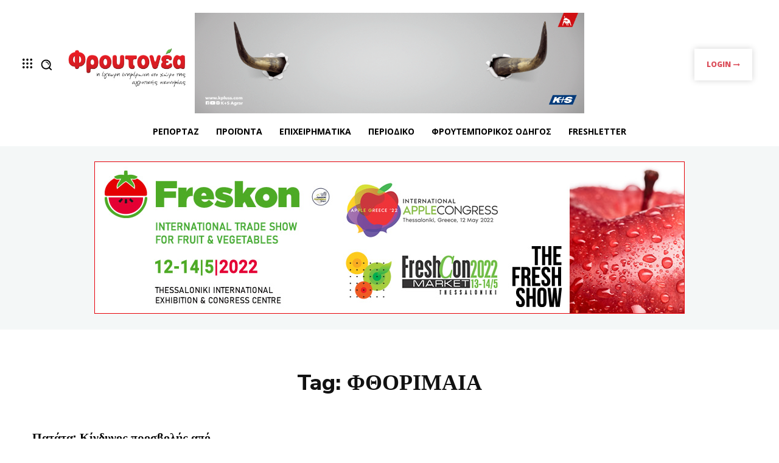

--- FILE ---
content_type: text/html; charset=utf-8
request_url: https://www.google.com/recaptcha/api2/aframe
body_size: 265
content:
<!DOCTYPE HTML><html><head><meta http-equiv="content-type" content="text/html; charset=UTF-8"></head><body><script nonce="b6tUKb4tPcDeEBpBucS7Iw">/** Anti-fraud and anti-abuse applications only. See google.com/recaptcha */ try{var clients={'sodar':'https://pagead2.googlesyndication.com/pagead/sodar?'};window.addEventListener("message",function(a){try{if(a.source===window.parent){var b=JSON.parse(a.data);var c=clients[b['id']];if(c){var d=document.createElement('img');d.src=c+b['params']+'&rc='+(localStorage.getItem("rc::a")?sessionStorage.getItem("rc::b"):"");window.document.body.appendChild(d);sessionStorage.setItem("rc::e",parseInt(sessionStorage.getItem("rc::e")||0)+1);localStorage.setItem("rc::h",'1769034048451');}}}catch(b){}});window.parent.postMessage("_grecaptcha_ready", "*");}catch(b){}</script></body></html>